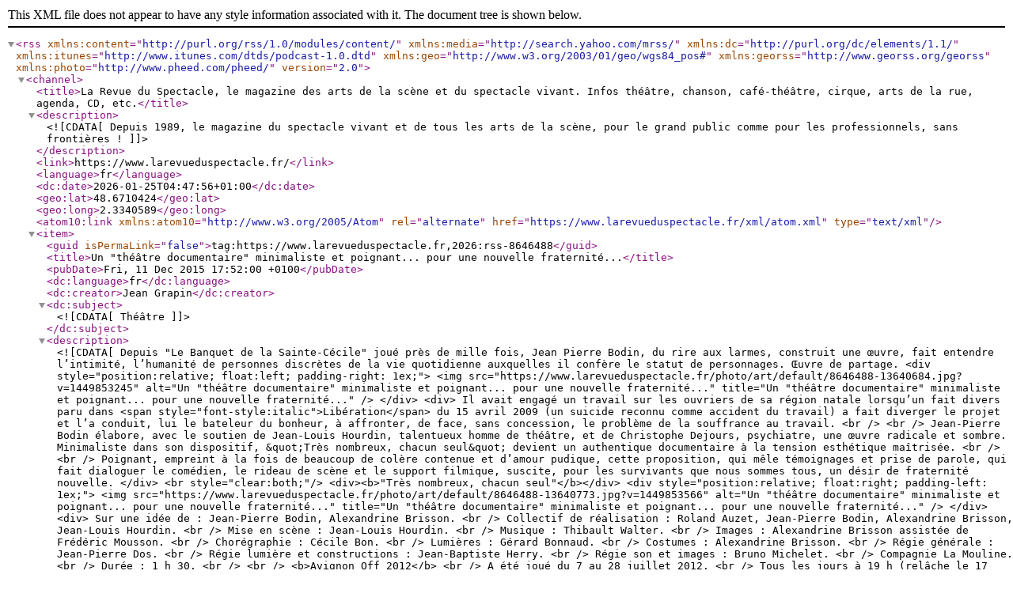

--- FILE ---
content_type: text/xml; charset=UTF-8
request_url: https://www.larevueduspectacle.fr/xml/syndication.rss?t=La+Moline
body_size: 2625
content:
<?xml version="1.0" encoding="UTF-8"?>
<rss version="2.0" xmlns:content="http://purl.org/rss/1.0/modules/content/"  xmlns:media="http://search.yahoo.com/mrss/" xmlns:dc="http://purl.org/dc/elements/1.1/" xmlns:itunes="http://www.itunes.com/dtds/podcast-1.0.dtd" xmlns:geo="http://www.w3.org/2003/01/geo/wgs84_pos#" xmlns:georss="http://www.georss.org/georss" xmlns:photo="http://www.pheed.com/pheed/">
 <channel>
  <title>La Revue du Spectacle, le magazine des arts de la scène et du spectacle vivant. Infos théâtre, chanson, café-théâtre, cirque, arts de la rue, agenda, CD, etc.</title>
  <description><![CDATA[Depuis 1989, le magazine du spectacle vivant et de tous les arts de la scène, pour le grand public comme pour les professionnels, sans frontières !]]></description>
  <link>https://www.larevueduspectacle.fr/</link>
  <language>fr</language>
  <dc:date>2026-01-25T04:47:56+01:00</dc:date>
  <geo:lat>48.6710424</geo:lat>
  <geo:long>2.3340589</geo:long>
  <atom10:link xmlns:atom10="http://www.w3.org/2005/Atom" rel="alternate" href="https://www.larevueduspectacle.fr/xml/atom.xml" type="text/xml" />
  <item>
   <guid isPermaLink="false">tag:https://www.larevueduspectacle.fr,2026:rss-8646488</guid>
   <title>Un "théâtre documentaire" minimaliste et poignant... pour une nouvelle fraternité...</title>
   <pubDate>Fri, 11 Dec 2015 17:52:00 +0100</pubDate>
   <dc:language>fr</dc:language>
   <dc:creator>Jean Grapin</dc:creator>
   <dc:subject><![CDATA[Théâtre]]></dc:subject>
   <description>
   <![CDATA[
   Depuis "Le Banquet de la Sainte-Cécile" joué près de mille fois, Jean Pierre Bodin, du rire aux larmes, construit une œuvre, fait entendre l’intimité, l’humanité de personnes discrètes de la vie quotidienne auxquelles il confère le statut de personnages. Œuvre de partage.     <div style="position:relative; float:left; padding-right: 1ex;">
      <img src="https://www.larevueduspectacle.fr/photo/art/default/8646488-13640684.jpg?v=1449853245" alt="Un "théâtre documentaire" minimaliste et poignant... pour une nouvelle fraternité..." title="Un "théâtre documentaire" minimaliste et poignant... pour une nouvelle fraternité..." />
     </div>
     <div>
      Il avait engagé un travail sur les ouvriers de sa région natale lorsqu’un fait divers paru dans <span style="font-style:italic">Libération</span> du 15 avril 2009 (un suicide reconnu comme accident du travail) a fait diverger le projet et l’a conduit, lui le bateleur du bonheur, à affronter, de face, sans concession, le problème de la souffrance au travail.       <br />
              <br />
       Jean-Pierre Bodin élabore, avec le soutien de Jean-Louis Hourdin, talentueux homme de théâtre, et de Christophe Dejours, psychiatre, une œuvre radicale et sombre. Minimaliste dans son dispositif, &quot;Très nombreux, chacun seul&quot; devient un authentique documentaire à la tension esthétique maîtrisée.       <br />
              <br />
       Poignant, empreint à la fois de beaucoup de colère contenue et d’amour pudique, cette proposition, qui mêle témoignages et prise de parole, qui fait dialoguer le comédien, le rideau de scène et le support filmique, suscite, pour les survivants que nous sommes tous, un désir de fraternité nouvelle.
     </div>
     <br style="clear:both;"/>
     <div><b>"Très nombreux, chacun seul"</b></div>
     <div style="position:relative; float:right; padding-left: 1ex;">
      <img src="https://www.larevueduspectacle.fr/photo/art/default/8646488-13640773.jpg?v=1449853566" alt="Un "théâtre documentaire" minimaliste et poignant... pour une nouvelle fraternité..." title="Un "théâtre documentaire" minimaliste et poignant... pour une nouvelle fraternité..." />
     </div>
     <div>
      Sur une idée de : Jean-Pierre Bodin, Alexandrine Brisson.       <br />
       Collectif de réalisation : Roland Auzet, Jean-Pierre Bodin, Alexandrine Brisson, Jean-Louis Hourdin.       <br />
       Mise en scène : Jean-Louis Hourdin.       <br />
       Musique : Thibault Walter.       <br />
       Images : Alexandrine Brisson assistée de Frédéric Mousson.       <br />
       Chorégraphie : Cécile Bon.       <br />
       Lumières : Gérard Bonnaud.       <br />
       Costumes : Alexandrine Brisson.       <br />
       Régie générale : Jean-Pierre Dos.       <br />
       Régie lumière et constructions : Jean-Baptiste Herry.       <br />
       Régie son et images : Bruno Michelet.       <br />
       Compagnie La Mouline.       <br />
       Durée : 1 h 30.       <br />
              <br />
       <b>Avignon Off 2012</b>       <br />
       A été joué du 7 au 28 juillet 2012.       <br />
       Tous les jours à 19 h (relâche le 17 juillet), Salle du Chapitre.       <br />
       Théâtre des Halles, rue du Roi René, Avignon, 04 32 76 24 51.       <br />
              <br />
       <span class="fluo_jaune">10 décembre 2015 au 10 janvier 2016.</span>       <br />
       Du mardi au samedi à 20 h, dimanche à 16 h.       <br />
       Relâche les lundis 14, 21 et 28 décembre et 4 janvier ; les jeudi 24, vendredi 25 décembre, jeudi 31 décembre et vendredi 1er janvier.       <br />
       Théâtre du Soleil, La Cartoucherie, Paris 12e, 01 43 74 24 08.       <br />
       <a class="link" href="http://www.theatre-du-soleil.fr/thsol/index.php" target="_blank">&gt;&gt; theatre-du-soleil.fr</a>       <br />
              <br />
       <span class="fluo_jaune">16 janvier 2015 : 18 h</span>, Théâtre Sénart - Scène Nationale, Sénart (77), 01 60 34 53 60.
     </div>
     <br style="clear:both;"/>
   ]]>
   </description>
   <photo:imgsrc>https://www.larevueduspectacle.fr/photo/art/imagette/8646488-13640684.jpg</photo:imgsrc>
   <link>https://www.larevueduspectacle.fr/Un-theatre-documentaire-minimaliste-et-poignant-pour-une-nouvelle-fraternite_a1500.html</link>
  </item>

  <item>
   <guid isPermaLink="false">tag:https://www.larevueduspectacle.fr,2026:rss-4556689</guid>
   <title>Avignon Off 2012 : Un "théâtre documentaire" minimaliste et poignant... pour une nouvelle fraternité...</title>
   <pubDate>Sun, 22 Jul 2012 19:24:00 +0200</pubDate>
   <dc:language>fr</dc:language>
   <dc:creator>Jean Grapin</dc:creator>
   <dc:subject><![CDATA[Théâtre]]></dc:subject>
   <description>
   <![CDATA[
   Depuis "Le Banquet de la Sainte-Cécile" joué près de mille fois, Jean Pierre Bodin, du rire aux larmes, construit une œuvre, fait entendre l’intimité, l’humanité de personnes discrètes de la vie quotidienne auxquelles il confère le statut de personnages. Œuvre de partage.     <div style="position:relative; float:left; padding-right: 1ex;">
      <img src="https://www.larevueduspectacle.fr/photo/art/default/4556689-6824861.jpg?v=1342978805" alt="Avignon Off 2012 : Un "théâtre documentaire" minimaliste et poignant... pour une nouvelle fraternité..." title="Avignon Off 2012 : Un "théâtre documentaire" minimaliste et poignant... pour une nouvelle fraternité..." />
     </div>
     <div>
      Il avait engagé un travail sur les ouvriers de sa région natale lorsqu’un fait divers paru dans <span style="font-style:italic">Libération</span> du 15 avril 2009 (un suicide reconnu comme accident du travail) a fait diverger le projet et l’a conduit, lui le bateleur du bonheur, à affronter, de face, sans concession, le problème de la souffrance au travail.       <br />
              <br />
       Jean-Pierre Bodin élabore, avec le soutien de Jean-Louis Hourdin, talentueux homme de théâtre, et de Christophe Dejours, psychiatre, une œuvre radicale et sombre. Minimaliste dans son dispositif, &quot;Très nombreux, chacun seul&quot; devient un authentique documentaire à la tension esthétique maîtrisée.       <br />
              <br />
       Poignant, empreint à la fois de beaucoup de colère contenue et d’amour pudique, cette proposition, qui mêle témoignages et prise de parole, qui fait dialoguer le comédien, le rideau de scène et le support filmique, suscite, pour les survivants que nous sommes tous, un désir de fraternité nouvelle.
     </div>
     <br style="clear:both;"/>
     <div><b>"Très nombreux, chacun seul"</b></div>
     <div style="position:relative; float:right; padding-left: 1ex;">
      <img src="https://www.larevueduspectacle.fr/photo/art/default/4556689-6824863.jpg?v=1342978805" alt="Avignon Off 2012 : Un "théâtre documentaire" minimaliste et poignant... pour une nouvelle fraternité..." title="Avignon Off 2012 : Un "théâtre documentaire" minimaliste et poignant... pour une nouvelle fraternité..." />
     </div>
     <div>
      Sur une idée de : Jean-Pierre Bodin, Alexandrine Brisson.       <br />
       Collectif de réalisation : Roland Auzet, Jean-Pierre Bodin, Alexandrine Brisson, Jean-Louis Hourdin.       <br />
       Mise en scène : Jean-Louis Hourdin.       <br />
       Musique : Thibault Walter.       <br />
       Images : Alexandrine Brisson assistée de Frédéric Mousson.       <br />
       Chorégraphie : Cécile Bon.       <br />
       Lumières : Gérard Bonnaud.       <br />
       Costumes : Alexandrine Brisson.       <br />
       Régie générale : Jean-Pierre Dos.       <br />
       Régie lumière et constructions : Jean-Baptiste Herry.       <br />
       Régie son et images : Bruno Michelet.       <br />
       Compagnie La Moline.       <br />
       Durée : 1 h 30.       <br />
              <br />
       <b>Avignon Off 2012</b>       <br />
       <span class="fluo_jaune">Spectacle du 7 au 28 juillet 2012.</span>       <br />
       Tous les jours à 19 h (relâche le 17 juillet), Salle du Chapitre.       <br />
       Théâtre des Halles, rue du Roi René, Avignon, 04 32 76 24 51.       <br />
       <a class="link" href="http://theatredeshalles.com/" target="_blank">&gt;&gt; theatredeshalles.com</a>
     </div>
     <br style="clear:both;"/>
   ]]>
   </description>
   <photo:imgsrc>https://www.larevueduspectacle.fr/photo/art/imagette/4556689-6824861.jpg</photo:imgsrc>
   <link>https://www.larevueduspectacle.fr/Avignon-Off-2012-Un-theatre-documentaire-minimaliste-et-poignant-pour-une-nouvelle-fraternite_a682.html</link>
  </item>

 </channel>
</rss>
